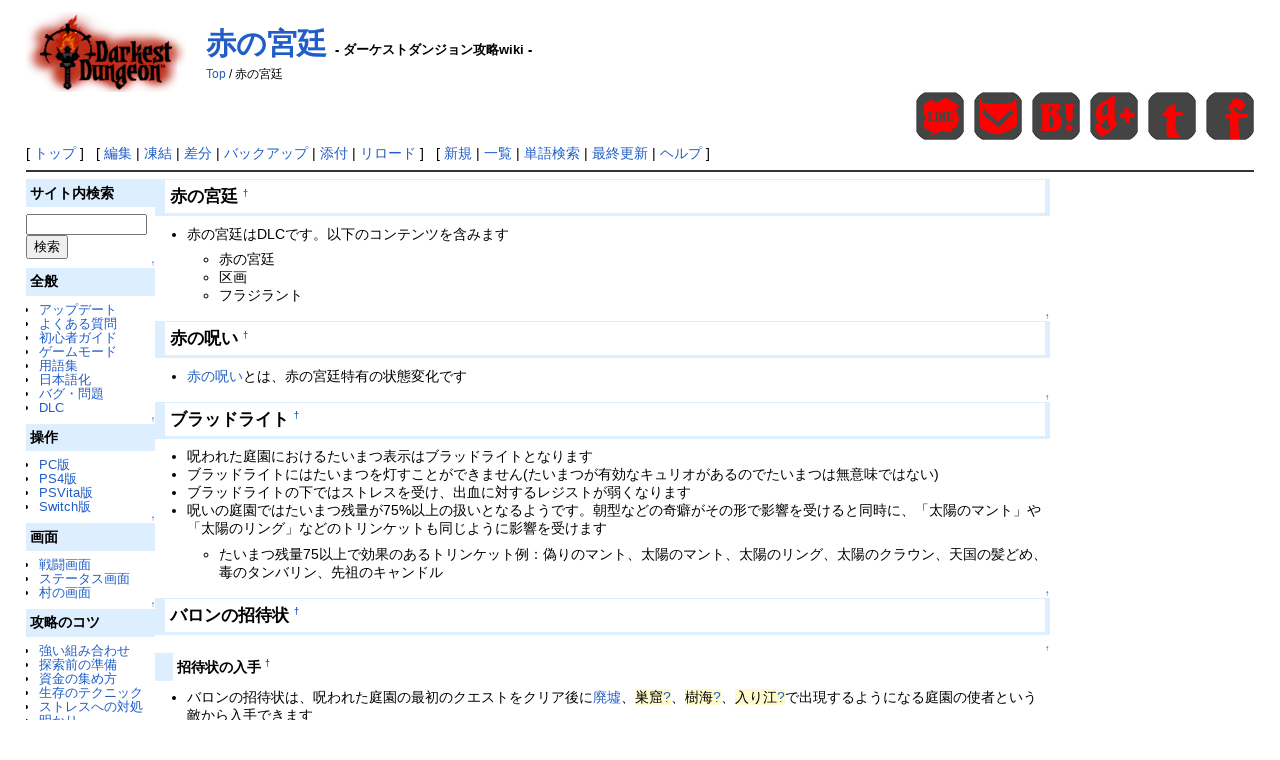

--- FILE ---
content_type: text/html; charset=UTF-8
request_url: http://www.game-data-base.com/darkest-dungeon-wiki/index.php?%E8%B5%A4%E3%81%AE%E5%AE%AE%E5%BB%B7
body_size: 11770
content:
<?xml version="1.0" encoding="UTF-8" ?>
<!DOCTYPE html PUBLIC "-//W3C//DTD XHTML 1.1//EN" "http://www.w3.org/TR/xhtml11/DTD/xhtml11.dtd">
<html xmlns="http://www.w3.org/1999/xhtml" xml:lang="ja">
<head>
 <meta http-equiv="content-type" content="application/xhtml+xml; charset=UTF-8" />
 <meta http-equiv="content-style-type" content="text/css" />

 <title>赤の宮廷 - ダーケストダンジョン攻略wiki</title>

 <link rel="SHORTCUT ICON" href="image/DDfavicon.ico" />
 <link rel="stylesheet" type="text/css" media="screen" href="skin/pukiwiki.css.php?charset=Shift_JIS" charset="Shift_JIS" />
 <link rel="stylesheet" type="text/css" media="print"  href="skin/pukiwiki.css.php?charset=Shift_JIS&amp;media=print" charset="Shift_JIS" />
 <link rel="alternate" type="application/rss+xml" title="RSS" href="http://www.game-data-base.com/darkest-dungeon-wiki/index.php?cmd=rss" />


<!-- ここからOGPコード-->
<meta property="fb:app_id" content="708382082833911"><!-- 環境に合わせて設定してください -->
<meta name="twitter:card" content="summary" />
<meta name="twitter:site" content="@[darkest_wiki]" />
<meta name="twitter:player" content="@[darkest_wiki]" />
<meta property="og:title" content="赤の宮廷">
<meta property="og:type" content="article"><!-- いいねボタンを押された時に新規にページを作りたくない場合はarticle -->
<meta property="og:url" content="http://www.game-data-base.com/darkest-dungeon-wiki/index.php?%E8%B5%A4%E3%81%AE%E5%AE%AE%E5%BB%B7">
<meta property="og:description" content="赤の宮廷&dagger;赤の宮廷はDLCです。以下のコンテンツを含みます赤の宮廷区画フラジラント&uarr;赤の呪い&dagger;赤の呪いとは、赤の宮廷特有の状態変化です&uarr;ブラッドライト&dagger;呪われた庭園におけるたいまつ表示はブラッドライトとなりますブラッドライトにはたいまつを灯すこ">
<meta property="og:site_name" content="ダーケストダンジョン攻略wiki">
<meta property="og:image" content="">
<!-- ここまでOGPコード-->



<!-- スマホ対応用ビューポート設定-->

<meta name="viewport" content="width=device-width, initial-scale=1.0">

<!-- スマホ対応用ビューポート設定-->




<!-- wiki内以外は新しいウインドウで開く設定-->

<script src="https://ajax.googleapis.com/ajax/libs/jquery/1.8.1/jquery.min.js" type="text/javascript"></script>
<script type="text/javascript">  
　　jQuery(document).ready(function(){
　　　　jQuery('a[href^=http]')
　　　　.not('[href*="'+location.hostname+'"]')
　　　　.attr({target:"_blank"})

<!-- wiki内以外は新しいウインドウで開く設定-->


　　;})  
</script>





</head>


<body>



<div id="header">
 <a href="http://www.game-data-base.com/darkest-dungeon-wiki/index.php?TOP"><img id="logo" src="image/left-top-logo.png" width="160" height="80" alt="[Darkest Dungeon]" title="[ダーケストダンジョン攻略wiki]" /></a>

 <h1 class="title"><a href="http://www.game-data-base.com/darkest-dungeon-wiki/index.php?plugin=related&amp;page=%E8%B5%A4%E3%81%AE%E5%AE%AE%E5%BB%B7">赤の宮廷</a> <font size="2">- ダーケストダンジョン攻略wiki -</font></h1>
    <span class="small">
   <a href="http://www.game-data-base.com/darkest-dungeon-wiki/index.php?TOP" title="TOP (6d)">Top</a> / 赤の宮廷   </span>
 </div>


<!-- SNSbutton          Start -->


<!-- Facebook          Button          Start -->

<a class="faceface" href="http://www.facebook.com/sharer/sharer.php?u=http://www.game-data-base.com/darkest-dungeon-wiki/index.php?%E8%B5%A4%E3%81%AE%E5%AE%AE%E5%BB%B7" target="_blank"><img src="image/SNS-01-facebook.png" alt="Facebookでシェア"></a>

<!-- Facebook          Button          End -->






<!-- Twitter          Button          Start -->

<div class="twitter">
<a href="http://twitter.com/share?url=http://www.game-data-base.com/darkest-dungeon-wiki/index.php?%E8%B5%A4%E3%81%AE%E5%AE%AE%E5%BB%B7" target="_blank"><img src="image/SNS-02-twitter.png" alt="Twitterでツイート"></a></div>

<!-- Twitter          Button          End -->






<!-- Google+          Button          Start -->

<div class="plusplus">
<a href="https://plus.google.com/share?url=http://www.game-data-base.com/darkest-dungeon-wiki/index.php?%E8%B5%A4%E3%81%AE%E5%AE%AE%E5%BB%B7" target="_blank">
<img src="image/SNS-03-google.png" alt="google+でシェア">
</a>
</div>

<!-- Google+          Button          End -->





<!-- はてなブックマーク      Button          Start -->

<div class="hatebu">
<a href="http://b.hatena.ne.jp/add?mode=confirm&url=http://www.game-data-base.com/darkest-dungeon-wiki/index.php?%E8%B5%A4%E3%81%AE%E5%AE%AE%E5%BB%B7" target="_blank"><img src="image/SNS-04-hatena.png" alt="はてなブックマークに追加"></a></div>

<!-- はてなブックマーク      Button          End -->






<!-- Pocket          Button          Start -->

<div class="poke">
<a href="http://getpocket.com/edit?url=http://www.game-data-base.com/darkest-dungeon-wiki/index.php?%E8%B5%A4%E3%81%AE%E5%AE%AE%E5%BB%B7" target="_blank"><img src="image/SNS-05-pocket.png" alt="Pocketであとで読む">
</a>
</div>

<!-- Pocket          Button          End -->


<!-- Line          Button          Start -->

<div class="lineline">
<a href="http://line.me/R/msg/text/?http://www.game-data-base.com/darkest-dungeon-wiki/index.php?%E8%B5%A4%E3%81%AE%E5%AE%AE%E5%BB%B7" target="_blank"><img src="image/SNS-06-line.png" alt="LINEで送る"></a>
</div>

<!-- Line          Button          End -->




<div id="navigator">
 [ <a href="http://www.game-data-base.com/darkest-dungeon-wiki/index.php?TOP" >トップ</a> ] &nbsp;

 [
 	<a href="http://www.game-data-base.com/darkest-dungeon-wiki/index.php?cmd=edit&amp;page=%E8%B5%A4%E3%81%AE%E5%AE%AE%E5%BB%B7" >編集</a> |
			<a href="http://www.game-data-base.com/darkest-dungeon-wiki/index.php?cmd=freeze&amp;page=%E8%B5%A4%E3%81%AE%E5%AE%AE%E5%BB%B7" >凍結</a> |
	  <a href="http://www.game-data-base.com/darkest-dungeon-wiki/index.php?cmd=diff&amp;page=%E8%B5%A4%E3%81%AE%E5%AE%AE%E5%BB%B7" >差分</a> 	| <a href="http://www.game-data-base.com/darkest-dungeon-wiki/index.php?cmd=backup&amp;page=%E8%B5%A4%E3%81%AE%E5%AE%AE%E5%BB%B7" >バックアップ</a>  	| <a href="http://www.game-data-base.com/darkest-dungeon-wiki/index.php?plugin=attach&amp;pcmd=upload&amp;page=%E8%B5%A4%E3%81%AE%E5%AE%AE%E5%BB%B7" >添付</a>  | <a href="http://www.game-data-base.com/darkest-dungeon-wiki/index.php?%E8%B5%A4%E3%81%AE%E5%AE%AE%E5%BB%B7" >リロード</a> ] &nbsp;

 [
 	<a href="http://www.game-data-base.com/darkest-dungeon-wiki/index.php?plugin=newpage&amp;refer=%E8%B5%A4%E3%81%AE%E5%AE%AE%E5%BB%B7" >新規</a> |
    <a href="http://www.game-data-base.com/darkest-dungeon-wiki/index.php?cmd=list" >一覧</a>  | <a href="http://www.game-data-base.com/darkest-dungeon-wiki/index.php?cmd=search" >単語検索</a> | <a href="http://www.game-data-base.com/darkest-dungeon-wiki/index.php?RecentChanges" >最終更新</a> | <a href="http://www.game-data-base.com/darkest-dungeon-wiki/index.php?Help" >ヘルプ</a>   ]
</div>



<!-- 区切り線-->

<hr class="full_hr" />
<!-- 区切り線-->


<!-- コンテンツ開始 -->
<div id="contents">


<!-- メニュー開始 -->



   <div id="jump_to_menu"><a href="#menu_top">メニューへジャンプ</a></div>
   <div id="menubar">
<h2 id="content_3_0">サイト内検索</h2>
<form action="http://www.game-data-base.com/darkest-dungeon-wiki/index.php?cmd=search" method="post"> 
<div><input type="hidden" name="encode_hint" value="ぷ" /></div> 
<div><input type="hidden" name="encode_hint" value="ぷ" /></div>
 <div>
  <input type="text"  name="word" value="" size="13" />
  <input type="submit" value="検索" />
 </div>

</form>

<div class="jumpmenu"><a href="#navigator">&uarr;</a></div><h2 id="content_3_1">全般</h2>
<ul><li><a href="http://www.game-data-base.com/darkest-dungeon-wiki/index.php?%E3%82%A2%E3%83%83%E3%83%97%E3%83%87%E3%83%BC%E3%83%88" title="アップデート (2132d)">アップデート</a></li>
<li><a href="http://www.game-data-base.com/darkest-dungeon-wiki/index.php?%E3%82%88%E3%81%8F%E3%81%82%E3%82%8B%E8%B3%AA%E5%95%8F" title="よくある質問 (197d)">よくある質問</a></li>
<li><a href="http://www.game-data-base.com/darkest-dungeon-wiki/index.php?%E5%88%9D%E5%BF%83%E8%80%85%E3%82%AC%E3%82%A4%E3%83%89" title="初心者ガイド (174d)">初心者ガイド</a></li>
<li><a href="http://www.game-data-base.com/darkest-dungeon-wiki/index.php?%E3%82%B2%E3%83%BC%E3%83%A0%E3%83%A2%E3%83%BC%E3%83%89" title="ゲームモード (2132d)">ゲームモード</a></li>
<li><a href="http://www.game-data-base.com/darkest-dungeon-wiki/index.php?%E7%94%A8%E8%AA%9E%E9%9B%86" title="用語集 (855d)">用語集</a></li>
<li><a href="http://www.game-data-base.com/darkest-dungeon-wiki/index.php?%E6%97%A5%E6%9C%AC%E8%AA%9E%E5%8C%96" title="日本語化 (2052d)">日本語化</a></li>
<li><a href="http://www.game-data-base.com/darkest-dungeon-wiki/index.php?%E3%83%90%E3%82%B0%E3%83%BB%E5%95%8F%E9%A1%8C" title="バグ・問題 (1592d)">バグ・問題</a></li>
<li><a href="http://www.game-data-base.com/darkest-dungeon-wiki/index.php?DLC" title="DLC (1944d)">DLC</a></li></ul>

<div class="jumpmenu"><a href="#navigator">&uarr;</a></div><h2 id="content_3_2">操作</h2>
<ul><li><a href="http://www.game-data-base.com/darkest-dungeon-wiki/index.php?PC%E3%81%AE%E6%93%8D%E4%BD%9C%E4%B8%80%E8%A6%A7" title="PCの操作一覧 (164d)">PC版</a></li>
<li><a href="http://www.game-data-base.com/darkest-dungeon-wiki/index.php?PS4%E3%81%AE%E6%93%8D%E4%BD%9C%E4%B8%80%E8%A6%A7" title="PS4の操作一覧 (70d)">PS4版</a></li>
<li><a href="http://www.game-data-base.com/darkest-dungeon-wiki/index.php?PSVita%E3%81%AE%E6%93%8D%E4%BD%9C%E4%B8%80%E8%A6%A7" title="PSVitaの操作一覧 (2132d)">PSVita版</a></li>
<li><a href="http://www.game-data-base.com/darkest-dungeon-wiki/index.php?Switch%E3%81%AE%E6%93%8D%E4%BD%9C%E4%B8%80%E8%A6%A7" title="Switchの操作一覧 (39d)">Switch版</a></li></ul>

<div class="jumpmenu"><a href="#navigator">&uarr;</a></div><h2 id="content_3_3">画面</h2>
<ul><li><a href="http://www.game-data-base.com/darkest-dungeon-wiki/index.php?%E6%88%A6%E9%97%98%E7%94%BB%E9%9D%A2" title="戦闘画面 (2132d)">戦闘画面</a></li>
<li><a href="http://www.game-data-base.com/darkest-dungeon-wiki/index.php?%E3%82%B9%E3%83%86%E3%83%BC%E3%82%BF%E3%82%B9%E7%94%BB%E9%9D%A2" title="ステータス画面 (2132d)">ステータス画面</a></li>
<li><a href="http://www.game-data-base.com/darkest-dungeon-wiki/index.php?%E6%9D%91%E3%81%AE%E7%94%BB%E9%9D%A2" title="村の画面 (2132d)">村の画面</a></li></ul>

<div class="jumpmenu"><a href="#navigator">&uarr;</a></div><h2 id="content_3_4">攻略のコツ</h2>
<ul><li><a href="http://www.game-data-base.com/darkest-dungeon-wiki/index.php?%E5%BC%B7%E3%81%84%E7%B5%84%E3%81%BF%E5%90%88%E3%82%8F%E3%81%9B" title="強い組み合わせ (614d)">強い組み合わせ</a></li>
<li><a href="http://www.game-data-base.com/darkest-dungeon-wiki/index.php?%E6%8E%A2%E7%B4%A2%E5%89%8D%E3%81%AE%E6%BA%96%E5%82%99" title="探索前の準備 (41d)">探索前の準備</a></li>
<li><a href="http://www.game-data-base.com/darkest-dungeon-wiki/index.php?%E8%B3%87%E9%87%91%E3%81%AE%E9%9B%86%E3%82%81%E6%96%B9" title="資金の集め方 (165d)">資金の集め方</a></li>
<li><a href="http://www.game-data-base.com/darkest-dungeon-wiki/index.php?%E7%94%9F%E5%AD%98%E3%81%AE%E3%83%86%E3%82%AF%E3%83%8B%E3%83%83%E3%82%AF" title="生存のテクニック (70d)">生存のテクニック</a></li>
<li><a href="http://www.game-data-base.com/darkest-dungeon-wiki/index.php?%E3%82%B9%E3%83%88%E3%83%AC%E3%82%B9%E3%81%B8%E3%81%AE%E5%AF%BE%E5%87%A6" title="ストレスへの対処 (2132d)">ストレスへの対処</a></li>
<li><a href="http://www.game-data-base.com/darkest-dungeon-wiki/index.php?%E6%98%8E%E3%81%8B%E3%82%8A" title="明かり (196d)">明かり</a></li>
<li><a href="http://www.game-data-base.com/darkest-dungeon-wiki/index.php?%E8%A3%8F%E6%8A%80" title="裏技 (1307d)">裏技</a></li>
<li><a href="http://www.game-data-base.com/darkest-dungeon-wiki/index.php?%E3%83%88%E3%83%BC%E3%83%81%E3%83%AC%E3%82%B9" title="トーチレス (70d)">トーチレス</a></li></ul>

<div class="jumpmenu"><a href="#navigator">&uarr;</a></div><h2 id="content_3_5">ゲームデータ</h2>
<ul><li><a href="http://www.game-data-base.com/darkest-dungeon-wiki/index.php?%E3%83%92%E3%83%BC%E3%83%AD%E3%83%BC" title="ヒーロー (169d)">ヒーロー</a></li>
<li><a href="http://www.game-data-base.com/darkest-dungeon-wiki/index.php?%E3%82%AD%E3%83%A3%E3%83%B3%E3%83%97%E3%82%B9%E3%82%AD%E3%83%AB" title="キャンプスキル (164d)">キャンプスキル</a></li>
<li><a href="http://www.game-data-base.com/darkest-dungeon-wiki/index.php?%E3%82%B9%E3%83%88%E3%83%AC%E3%82%B9" title="ストレス (195d)">ストレス</a></li></ul>

<div class="jumpmenu"><a href="#navigator">&uarr;</a></div><h3 id="content_3_6">村</h3>
<ul><li><a href="http://www.game-data-base.com/darkest-dungeon-wiki/index.php?%E6%9D%91%E3%81%AE%E6%96%BD%E8%A8%AD" title="村の施設 (169d)">村の施設</a></li>
<li><a href="http://www.game-data-base.com/darkest-dungeon-wiki/index.php?%E3%82%A4%E3%83%99%E3%83%B3%E3%83%88" title="イベント (197d)">イベント</a></li></ul>

<div class="jumpmenu"><a href="#navigator">&uarr;</a></div><h3 id="content_3_7">ダンジョン</h3>
<ul><li><a href="http://www.game-data-base.com/darkest-dungeon-wiki/index.php?%E3%83%80%E3%83%B3%E3%82%B8%E3%83%A7%E3%83%B3" title="ダンジョン (170d)">ダンジョン</a></li>
<li><a href="http://www.game-data-base.com/darkest-dungeon-wiki/index.php?%E3%82%AF%E3%82%A8%E3%82%B9%E3%83%88" title="クエスト (195d)">クエスト</a></li>
<li><a href="http://www.game-data-base.com/darkest-dungeon-wiki/index.php?%E3%83%A2%E3%83%B3%E3%82%B9%E3%82%BF%E3%83%BC" title="モンスター (197d)">モンスター</a></li>
<li><a href="http://www.game-data-base.com/darkest-dungeon-wiki/index.php?%E3%82%AD%E3%83%A5%E3%83%AA%E3%82%AA" title="キュリオ (1094d)">キュリオ</a></li>
<li><a href="http://www.game-data-base.com/darkest-dungeon-wiki/index.php?%E3%83%9C%E3%82%B9" title="ボス (3d)">ボス</a></li></ul>

<div class="jumpmenu"><a href="#navigator">&uarr;</a></div><h3 id="content_3_8">アイテム</h3>
<ul><li><a href="http://www.game-data-base.com/darkest-dungeon-wiki/index.php?%E3%82%A2%E3%82%A4%E3%83%86%E3%83%A0" title="アイテム (2056d)">アイテム</a></li>
<li><a href="http://www.game-data-base.com/darkest-dungeon-wiki/index.php?%E6%B6%88%E8%80%97%E5%93%81" title="消耗品 (2056d)">消耗品</a></li>
<li><a href="http://www.game-data-base.com/darkest-dungeon-wiki/index.php?%E3%83%88%E3%83%AA%E3%83%B3%E3%82%B1%E3%83%83%E3%83%88" title="トリンケット (174d)">トリンケット</a></li>
<li><a href="http://www.game-data-base.com/darkest-dungeon-wiki/index.php?%E6%97%A5%E8%AA%8C" title="日誌 (2069d)">日誌</a></li></ul>

<div class="jumpmenu"><a href="#navigator">&uarr;</a></div><h3 id="content_3_9">状態</h3>
<ul><li><a href="http://www.game-data-base.com/darkest-dungeon-wiki/index.php?%E7%8A%B6%E6%85%8B%E5%A4%89%E5%8C%96" title="状態変化 (41d)">状態変化</a></li>
<li><a href="http://www.game-data-base.com/darkest-dungeon-wiki/index.php?%E5%A5%87%E7%99%96" title="奇癖 (1283d)">奇癖</a></li>
<li><a href="http://www.game-data-base.com/darkest-dungeon-wiki/index.php?%E7%97%85%E6%B0%97" title="病気 (2133d)">病気</a></li>
<li><a href="http://www.game-data-base.com/darkest-dungeon-wiki/index.php?%E8%B5%A4%E3%81%AE%E5%91%AA%E3%81%84" title="赤の呪い (176d)">赤の呪い</a></li>
<li><a href="http://www.game-data-base.com/darkest-dungeon-wiki/index.php?%E5%BE%B3%E3%83%BB%E7%B2%BE%E7%A5%9E%E5%B4%A9%E5%A3%8A" title="徳・精神崩壊 (2069d)">徳・精神崩壊</a></li></ul>

<div class="jumpmenu"><a href="#navigator">&uarr;</a></div><h3 id="content_3_10">その他</h3>
<ul><li><a href="http://www.game-data-base.com/darkest-dungeon-wiki/index.php?%E5%AE%9F%E7%B8%BE" title="実績 (2051d)">実績</a></li>
<li><a href="http://www.game-data-base.com/darkest-dungeon-wiki/index.php?%E3%83%8A%E3%83%AC%E3%83%BC%E3%82%B7%E3%83%A7%E3%83%B3" title="ナレーション (1665d)">ナレーション</a></li>
<li><a href="http://www.game-data-base.com/darkest-dungeon-wiki/index.php?MOD" title="MOD (1229d)">MOD</a></li>
<li><a href="http://www.game-data-base.com/darkest-dungeon-wiki/index.php?MOD%E5%88%B6%E4%BD%9C" title="MOD制作 (2106d)">MOD制作</a></li>
<li><a href="http://www.game-data-base.com/darkest-dungeon-wiki/index.php?MOD%E7%BF%BB%E8%A8%B3" title="MOD翻訳 (614d)">MOD翻訳</a></li>
<li><a href="http://www.game-data-base.com/darkest-dungeon-wiki/index.php?%E3%83%91%E3%83%BC%E3%83%86%E3%82%A3%E3%82%B3%E3%83%B3%E3%83%9C" title="パーティコンボ (2133d)">パーティコンボ</a></li>
<li><a href="http://www.game-data-base.com/darkest-dungeon-wiki/index.php?%E9%A1%9E%E4%BC%BC%E3%82%B2%E3%83%BC%E3%83%A0" title="類似ゲーム (2133d)">類似ゲーム</a></li></ul>

<div class="jumpmenu"><a href="#navigator">&uarr;</a></div><h2 id="content_3_11">コミュニティ</h2>
<ul><li><a href="http://www.game-data-base.com/darkest-dungeon-wiki/index.php?%E8%B3%AA%E5%95%8F%20%E9%9B%91%E8%AB%87%20%E8%A6%81%E6%9C%9B" title="質問 雑談 要望 (41d)">質問 雑談 要望</a></li>
<li><a href="http://www.game-data-base.com/darkest-dungeon-wiki/index.php?%E3%82%B2%E3%83%BC%E3%83%A0%E5%86%85%E8%AA%BF%E6%9F%BB" title="ゲーム内調査 (2133d)">ゲーム内調査</a></li>
<li><a href="http://www.game-data-base.com/darkest-dungeon-wiki/index.php?%E5%AE%9F%E6%B3%81%E5%8B%95%E7%94%BB%E7%B4%B9%E4%BB%8B" title="実況動画紹介 (39d)">実況動画紹介</a></li>
<li><a href="http://www.game-data-base.com/darkest-dungeon-wiki/index.php?wiki%E7%AE%A1%E7%90%86" title="wiki管理 (912d)">wiki管理</a></li>
<li><a href="http://www.game-data-base.com/darkest-dungeon-wiki/index.php?%E5%88%A9%E7%94%A8%E8%A6%8F%E7%B4%84" title="利用規約 (2119d)">利用規約</a></li></ul>

<div class="jumpmenu"><a href="#navigator">&uarr;</a></div><h2 id="content_3_12">wiki編集</h2>
<ul><li><a href="http://www.game-data-base.com/darkest-dungeon-wiki/index.php?%E7%B7%A8%E9%9B%86%E3%82%AC%E3%82%A4%E3%83%89%E3%83%A9%E3%82%A4%E3%83%B3" title="編集ガイドライン (2119d)">編集ガイドライン</a></li>
<li><a href="http://www.game-data-base.com/darkest-dungeon-wiki/index.php?SandBox" title="SandBox (2133d)">練習用ページ</a></li>
<li><a href="http://www.game-data-base.com/darkest-dungeon-wiki/index.php?Help" title="Help (4078d)">Pukiwikiとは</a></li>
<li><a href="http://www.game-data-base.com/darkest-dungeon-wiki/index.php?FormattingRules" title="FormattingRules (4078d)">ヘルプ</a></li>
<li><a href="http://www.game-data-base.com/darkest-dungeon-wiki/index.php?PukiWiki/1.4/Manual/Plugin" title="PukiWiki/1.4/Manual/Plugin (4078d)">プラグイン</a></li></ul>

<div class="jumpmenu"><a href="#navigator">&uarr;</a></div><h2 id="content_3_13">リンク</h2>
<ul><li><a href="http://darkestdungeon.jp/" rel="nofollow">日本語公式サイト</a></li>
<li><a href="https://darkestdungeon.wiki.gg/wiki/Darkest_Dungeon_Wiki_1" rel="nofollow">公式wiki(英語)</a></li>
<li><a href="https://www.darkestdungeon.com/" rel="nofollow">公式サイト(英語)</a></li>
<li><a href="https://www.kickstarter.com/projects/1460250988/darkest-dungeon-by-red-hook-studios" rel="nofollow">Kickstarter(英語)</a></li>
<li><a href="https://www.reddit.com/r/darkestdungeon/" rel="nofollow">reddit(英語)</a></li></ul>

<div class="jumpmenu"><a href="#navigator">&uarr;</a></div><h2 id="content_3_14">更新履歴</h2>
<h5>最新の20件</h5>
<div><strong>2026-01-30</strong>
<ul>
 <li><a href="http://www.game-data-base.com/darkest-dungeon-wiki/index.php?Comments/%E3%82%AD%E3%83%A5%E3%83%AA%E3%82%AA" title="Comments/キュリオ (1d)">Comments/キュリオ</a></li>
</ul>
<strong>2026-01-29</strong>
<ul>
 <li><a href="http://www.game-data-base.com/darkest-dungeon-wiki/index.php?RecentDeleted" title="RecentDeleted (2d)">RecentDeleted</a></li>
</ul>
<strong>2026-01-28</strong>
<ul>
 <li><a href="http://www.game-data-base.com/darkest-dungeon-wiki/index.php?%E3%83%9C%E3%82%B9" title="ボス (3d)">ボス</a></li>
 <li><a href="http://www.game-data-base.com/darkest-dungeon-wiki/index.php?MenuBar" title="MenuBar (3d)">MenuBar</a></li>
</ul>
<strong>2026-01-25</strong>
<ul>
 <li><a href="http://www.game-data-base.com/darkest-dungeon-wiki/index.php?%E3%82%AF%E3%83%AB%E3%83%BC" title="クルー (6d)">クルー</a></li>
 <li><a href="http://www.game-data-base.com/darkest-dungeon-wiki/index.php?%E3%83%9E%E3%82%B9%E3%82%B1%E3%83%86%E3%82%A3%E3%82%A2" title="マスケティア (6d)">マスケティア</a></li>
 <li><a href="http://www.game-data-base.com/darkest-dungeon-wiki/index.php?%E3%83%8D%E3%82%AF%E3%83%AD%E3%83%9E%E3%83%B3%E3%82%B5%E3%83%BC" title="ネクロマンサー (6d)">ネクロマンサー</a></li>
 <li><a href="http://www.game-data-base.com/darkest-dungeon-wiki/index.php?TOP" title="TOP (6d)">TOP</a></li>
</ul>
<strong>2026-01-23</strong>
<ul>
 <li><a href="http://www.game-data-base.com/darkest-dungeon-wiki/index.php?Comments/%E3%83%95%E3%83%A9%E3%82%B8%E3%83%A9%E3%83%B3%E3%83%88" title="Comments/フラジラント (8d)">Comments/フラジラント</a></li>
</ul>
<strong>2025-12-23</strong>
<ul>
 <li><a href="http://www.game-data-base.com/darkest-dungeon-wiki/index.php?%E5%A2%93%E8%8D%92%E3%82%89%E3%81%97" title="墓荒らし (39d)">墓荒らし</a></li>
 <li><a href="http://www.game-data-base.com/darkest-dungeon-wiki/index.php?%E5%AE%9F%E6%B3%81%E5%8B%95%E7%94%BB%E7%B4%B9%E4%BB%8B" title="実況動画紹介 (39d)">実況動画紹介</a></li>
 <li><a href="http://www.game-data-base.com/darkest-dungeon-wiki/index.php?Switch%E3%81%AE%E6%93%8D%E4%BD%9C%E4%B8%80%E8%A6%A7" title="Switchの操作一覧 (39d)">Switchの操作一覧</a></li>
</ul>
<strong>2025-12-21</strong>
<ul>
 <li><a href="http://www.game-data-base.com/darkest-dungeon-wiki/index.php?Comments/%E5%BC%B7%E3%81%84%E7%B5%84%E3%81%BF%E5%90%88%E3%82%8F%E3%81%9B" title="Comments/強い組み合わせ (41d)">Comments/強い組み合わせ</a></li>
 <li><a href="http://www.game-data-base.com/darkest-dungeon-wiki/index.php?Comments/%E5%A2%93%E8%8D%92%E3%82%89%E3%81%97" title="Comments/墓荒らし (41d)">Comments/墓荒らし</a></li>
 <li><a href="http://www.game-data-base.com/darkest-dungeon-wiki/index.php?Comments/%E6%9D%91%E3%81%AE%E6%96%BD%E8%A8%AD" title="Comments/村の施設 (41d)">Comments/村の施設</a></li>
 <li><a href="http://www.game-data-base.com/darkest-dungeon-wiki/index.php?Comments/%E3%82%B7%E3%83%A5%E3%83%AA%E3%83%BC%E3%82%AB%E3%83%BC" title="Comments/シュリーカー (41d)">Comments/シュリーカー</a></li>
 <li><a href="http://www.game-data-base.com/darkest-dungeon-wiki/index.php?%E8%B3%AA%E5%95%8F%20%E9%9B%91%E8%AB%87%20%E8%A6%81%E6%9C%9B" title="質問 雑談 要望 (41d)">質問 雑談 要望</a></li>
 <li><a href="http://www.game-data-base.com/darkest-dungeon-wiki/index.php?%E7%8A%B6%E6%85%8B%E5%A4%89%E5%8C%96" title="状態変化 (41d)">状態変化</a></li>
 <li><a href="http://www.game-data-base.com/darkest-dungeon-wiki/index.php?%E6%8E%A2%E7%B4%A2%E5%89%8D%E3%81%AE%E6%BA%96%E5%82%99" title="探索前の準備 (41d)">探索前の準備</a></li>
</ul>
<strong>2025-12-17</strong>
<ul>
 <li><a href="http://www.game-data-base.com/darkest-dungeon-wiki/index.php?Comments/%E8%8D%92%E3%81%8F%E3%82%8C%E8%80%85" title="Comments/荒くれ者 (46d)">Comments/荒くれ者</a></li>
</ul>
</div>
</div>
   <div id="body">
<h3 id="content_1_0">赤の宮廷  <a class="anchor_super" id="ke8258cf" href="http://www.game-data-base.com/darkest-dungeon-wiki/index.php?%E8%B5%A4%E3%81%AE%E5%AE%AE%E5%BB%B7#ke8258cf" title="ke8258cf">&dagger;</a></h3>
<ul class="list1" style="padding-left:16px;margin-left:16px"><li>赤の宮廷はDLCです。以下のコンテンツを含みます
<ul class="list2" style="padding-left:16px;margin-left:16px"><li>赤の宮廷</li>
<li>区画</li>
<li>フラジラント</li></ul></li></ul>

<div class="jumpmenu"><a href="#navigator">&uarr;</a></div><h3 id="content_1_1">赤の呪い  <a class="anchor_super" id="d606e8bb" href="http://www.game-data-base.com/darkest-dungeon-wiki/index.php?%E8%B5%A4%E3%81%AE%E5%AE%AE%E5%BB%B7#d606e8bb" title="d606e8bb">&dagger;</a></h3>
<ul class="list1" style="padding-left:16px;margin-left:16px"><li><a href="http://www.game-data-base.com/darkest-dungeon-wiki/index.php?%E8%B5%A4%E3%81%AE%E5%91%AA%E3%81%84" title="赤の呪い (176d)">赤の呪い</a>とは、赤の宮廷特有の状態変化です</li></ul>

<div class="jumpmenu"><a href="#navigator">&uarr;</a></div><h3 id="content_1_2">ブラッドライト  <a class="anchor_super" id="bloodlight" href="http://www.game-data-base.com/darkest-dungeon-wiki/index.php?%E8%B5%A4%E3%81%AE%E5%AE%AE%E5%BB%B7#bloodlight" title="bloodlight">&dagger;</a></h3>
<ul class="list1" style="padding-left:16px;margin-left:16px"><li>呪われた庭園におけるたいまつ表示はブラッドライトとなります</li>
<li>ブラッドライトにはたいまつを灯すことができません(たいまつが有効なキュリオがあるのでたいまつは無意味ではない)</li>
<li>ブラッドライトの下ではストレスを受け、出血に対するレジストが弱くなります</li>
<li>呪いの庭園ではたいまつ残量が75%以上の扱いとなるようです。朝型などの奇癖がその形で影響を受けると同時に、「太陽のマント」や「太陽のリング」などのトリンケットも同じように影響を受けます
<ul class="list2" style="padding-left:16px;margin-left:16px"><li>たいまつ残量75以上で効果のあるトリンケット例：偽りのマント、太陽のマント、太陽のリング、太陽のクラウン、天国の髪どめ、毒のタンバリン、先祖のキャンドル</li></ul></li></ul>

<div class="jumpmenu"><a href="#navigator">&uarr;</a></div><h3 id="content_1_3">バロンの招待状  <a class="anchor_super" id="d474f9ef" href="http://www.game-data-base.com/darkest-dungeon-wiki/index.php?%E8%B5%A4%E3%81%AE%E5%AE%AE%E5%BB%B7#d474f9ef" title="d474f9ef">&dagger;</a></h3>

<div class="jumpmenu"><a href="#navigator">&uarr;</a></div><h4 id="content_1_4">招待状の入手  <a class="anchor_super" id="i18d5436" href="http://www.game-data-base.com/darkest-dungeon-wiki/index.php?%E8%B5%A4%E3%81%AE%E5%AE%AE%E5%BB%B7#i18d5436" title="i18d5436">&dagger;</a></h4>
<ul class="list1" style="padding-left:16px;margin-left:16px"><li>バロンの招待状は、呪われた庭園の最初のクエストをクリア後に<a href="http://www.game-data-base.com/darkest-dungeon-wiki/index.php?%E5%BB%83%E5%A2%9F" title="廃墟 (2737d)">廃墟</a>、<span class="noexists">巣窟<a href="http://www.game-data-base.com/darkest-dungeon-wiki/index.php?cmd=edit&amp;page=%E5%B7%A3%E7%AA%9F&amp;refer=%E8%B5%A4%E3%81%AE%E5%AE%AE%E5%BB%B7">?</a></span>、<span class="noexists">樹海<a href="http://www.game-data-base.com/darkest-dungeon-wiki/index.php?cmd=edit&amp;page=%E6%A8%B9%E6%B5%B7&amp;refer=%E8%B5%A4%E3%81%AE%E5%AE%AE%E5%BB%B7">?</a></span>、<span class="noexists">入り江<a href="http://www.game-data-base.com/darkest-dungeon-wiki/index.php?cmd=edit&amp;page=%E5%85%A5%E3%82%8A%E6%B1%9F&amp;refer=%E8%B5%A4%E3%81%AE%E5%AE%AE%E5%BB%B7">?</a></span>で出現するようになる庭園の使者という敵から入手できます
<ul class="list2" style="padding-left:16px;margin-left:16px"><li>庭園の使者はすぐ逃げるので注意が必要です</li>
<li>また、「鼓動する繭」のキュリオを開けた際にも庭園の使者は出現し、バロンの招待状が入手できます。なので、バロンの招待状が欲しい時は敢えてたいまつを使わずに直接手でさわって庭園の使者を出現させ招待状を入手するという方法もあります</li></ul></li></ul>

<div class="jumpmenu"><a href="#navigator">&uarr;</a></div><h4 id="content_1_5">招待状の消費  <a class="anchor_super" id="u5f3ce7b" href="http://www.game-data-base.com/darkest-dungeon-wiki/index.php?%E8%B5%A4%E3%81%AE%E5%AE%AE%E5%BB%B7#u5f3ce7b" title="u5f3ce7b">&dagger;</a></h4>
<ul class="list1" style="padding-left:16px;margin-left:16px"><li>2回目以降、呪われた庭園に行く時にバロンの招待状が必要です</li>
<li>呪われた庭園のバロンというボスの討伐のクエスト「死の享楽」に行くときに、1枚消費します</li></ul>

<div class="jumpmenu"><a href="#navigator">&uarr;</a></div><h3 id="content_1_6">wiki内での区別表示  <a class="anchor_super" id="r7025ce2" href="http://www.game-data-base.com/darkest-dungeon-wiki/index.php?%E8%B5%A4%E3%81%AE%E5%AE%AE%E5%BB%B7#r7025ce2" title="r7025ce2">&dagger;</a></h3>
<ul class="list1" style="padding-left:16px;margin-left:16px"><li>このページ以外で赤の宮廷に関する内容の記述を表す項目は<span style="color:black; background-color:#ffaaaa">　　</span>の文字背景を付けて記載しています</li></ul>
<div><p>最新の10件を表示しています。 <a href="http://www.game-data-base.com/darkest-dungeon-wiki/index.php?Comments/%E8%B5%A4%E3%81%AE%E5%AE%AE%E5%BB%B7" title="Comments/赤の宮廷 (1561d)">コメントページを参照</a></p>
<form action="http://www.game-data-base.com/darkest-dungeon-wiki/index.php" method="post"> 
<div><input type="hidden" name="encode_hint" value="ぷ" /></div>
<ul class="list1" style="padding-left:16px;margin-left:16px"><li class="pcmt"><input class="pcmt" type="radio" name="reply" value="d4da4200d03dd0535af8fabec28cac49" tabindex="10" />以下のツリーのコメントは、赤の宮廷に関する有用な情報となりましたので、<a href="http://www.game-data-base.com/darkest-dungeon-wiki/index.php?%E3%83%90%E3%82%B0%E3%83%BB%E5%95%8F%E9%A1%8C" title="バグ・問題 (1592d)">バグ・問題</a>のページからこのページに移動させました -- <a href="http://www.game-data-base.com/darkest-dungeon-wiki/index.php?%E7%AE%A1%E7%90%86%E4%BA%BA" title="管理人 (2694d)">管理人</a> <span class="comment_date">2018-10-14 (日) 01:15:31</span>
<ul class="list2" style="padding-left:16px;margin-left:16px"><li class="pcmt"><input class="pcmt" type="radio" name="reply" value="6f9eab1376fdac08e214d67df37edf93" tabindex="9" />ちなみにゲートキーパーは「鼓動する繭」からは出現しないと英語のwikiには書いてあったのですが、「鼓動する繭」からもゲートキーパーが出現するという意味ではなく、「鼓動する繭」から出現する敵からもバロンの招待状は入手できるという<a href="http://www.game-data-base.com/darkest-dungeon-wiki/index.php?%E8%B5%A4%E3%81%AE%E5%AE%AE%E5%BB%B7" title="赤の宮廷 (183d)">赤の宮廷</a>のページの書き方で合ってますか? -- <a href="http://www.game-data-base.com/darkest-dungeon-wiki/index.php?%E7%AE%A1%E7%90%86%E4%BA%BA" title="管理人 (2694d)">管理人</a> <span class="comment_date">2018-10-12 (金) 16:22:59</span></li>
<li class="pcmt"><input class="pcmt" type="radio" name="reply" value="01904286aa4e0e18557eb3266ea013bc" tabindex="8" />名前がうろ覚えですみませんでした。 英語版の wiki の <span class="noexists">GateKeeper<a href="http://www.game-data-base.com/darkest-dungeon-wiki/index.php?cmd=edit&amp;page=GateKeeper&amp;refer=%E8%B5%A4%E3%81%AE%E5%AE%AE%E5%BB%B7">?</a></span> を確認し、庭園の使者（紙を持っている敵）が同じ事を確認しました。  巣窟の「鼓動する繭」より、庭園の使者が出現しています。 ご指摘の通り、繭を使わなくても庭園の使者が出現しました。 --  <span class="comment_date">2018-10-13 (土) 23:31:23</span></li>
<li class="pcmt"><input class="pcmt" type="radio" name="reply" value="504944fd776ac7fae1c0f2eee43206ba" tabindex="7" /> 細かい確認状況は以下の通りです --  <span class="comment_date">2018-10-13 (土) 23:33:23</span>
<ul class="list3" style="padding-left:16px;margin-left:16px"><li>Steam の日本語版ビルド 24357 で確認しています。  巣窟のダンジョンにて確認を行いました。 「鼓動する繭」を触った際に「庭園の使者」が出現しました。 確認回数は 3/3 です。 「庭園の使者」自体は鼓動する繭以外でも出現する事を確認しました。 巣窟の「鼓動する繭」はたいまつを使った除去は出来ませんでした。  庭園の中の「鼓動する繭」はたいまつで除去出来ますので、 他のダンジョンに出てくる「鼓動する繭」は少し特殊なのかもしれません。 --  <span class="comment_date">2018-10-13 (土) 23:35:23</span></li>
<li>細かい検証と情報をありがとうございます。検証していただいた情報は関係するページ<a href="http://www.game-data-base.com/darkest-dungeon-wiki/index.php?%E8%B5%A4%E3%81%AE%E5%AE%AE%E5%BB%B7" title="赤の宮廷 (183d)">赤の宮廷</a>、<a href="http://www.game-data-base.com/darkest-dungeon-wiki/index.php?%E3%82%AD%E3%83%A5%E3%83%AA%E3%82%AA#CC" title="キュリオ (1094d)">キュリオの赤の宮廷</a>に反映しておきました。特に<a href="http://www.game-data-base.com/darkest-dungeon-wiki/index.php?%E3%82%AD%E3%83%A5%E3%83%AA%E3%82%AA#CC" title="キュリオ (1094d)">キュリオの赤の宮廷</a>に関しては、今後もアイテムによる効果が違うものが発見される可能性があるため、呼びかけも合わせて行ないました。ありがとうございます。 -- <a href="http://www.game-data-base.com/darkest-dungeon-wiki/index.php?%E7%AE%A1%E7%90%86%E4%BA%BA" title="管理人 (2694d)">管理人</a> <span class="comment_date">2018-10-14 (日) 00:42:03</span></li></ul></li>
<li class="pcmt"><input class="pcmt" type="radio" name="reply" value="a43f7de6f74b53cc3e9e6941f903b3ff" tabindex="6" />すみません、改行が入りませんでした。テキストエディタ等にコピペして確認して頂けると読みやすいと思います --  <span class="comment_date">2018-10-13 (土) 23:36:52</span>
<ul class="list3" style="padding-left:16px;margin-left:16px"><li>見やすく修正しておきましたので大丈夫です。管理人が他人のコメントを修正する際のガイドラインもこの際決めましたので、<a href="http://www.game-data-base.com/darkest-dungeon-wiki/index.php?%E7%B7%A8%E9%9B%86%E3%82%AC%E3%82%A4%E3%83%89%E3%83%A9%E3%82%A4%E3%83%B3#comment_custom" title="編集ガイドライン (2119d)">編集ガイドラインのコメントの改変について</a>に記載しておきました。それで早速なんですが、このツリーの一部が非常に有用なものとなったので、<a href="http://www.game-data-base.com/darkest-dungeon-wiki/index.php?%E8%B5%A4%E3%81%AE%E5%AE%AE%E5%BB%B7" title="赤の宮廷 (183d)">赤の宮廷</a>に移動するつもりでいます。 -- <a href="http://www.game-data-base.com/darkest-dungeon-wiki/index.php?%E7%AE%A1%E7%90%86%E4%BA%BA" title="管理人 (2694d)">管理人</a> <span class="comment_date">2018-10-14 (日) 01:10:19</span></li>
<li>編集と移行ありがとうございます。編集ガイドラインも確認しました！ --  <span class="comment_date">2018-10-14 (日) 09:31:25</span></li></ul></li></ul></li>
<li class="pcmt"><input class="pcmt" type="radio" name="reply" value="648ea0857e17ab484777e73f83657509" tabindex="5" />招待状ですが、バロンを倒すまではバロンの招待状、倒して次のボスが出るとヴァイカウントの招待状、と次に招待されているボスによって名前が変化していたとおもいます -- <a href="http://www.game-data-base.com/darkest-dungeon-wiki/index.php?%E5%AE%9F%E6%B3%81%E5%8B%95%E7%94%BB%E7%B4%B9%E4%BB%8B#touga" title="実況動画紹介 (39d)">touga</a> <span class="comment_date">2018-12-11 (火) 23:07:04</span>
<ul class="list2" style="padding-left:16px;margin-left:16px"><li class="pcmt"><input class="pcmt" type="radio" name="reply" value="71ef8ea28b7ab4c5084c104f0d35e5bb" tabindex="4" />今確認してきましたが、間違いなく２対目のボスで「ヴァイカウントの招待状」を従者が持ってくるのを確認しました。 -- <a href="http://www.game-data-base.com/darkest-dungeon-wiki/index.php?%E5%AE%9F%E6%B3%81%E5%8B%95%E7%94%BB%E7%B4%B9%E4%BB%8B#touga" title="実況動画紹介 (39d)">touga</a> <span class="comment_date">2018-12-11 (火) 23:55:46</span></li>
<li class="pcmt"><input class="pcmt" type="radio" name="reply" value="a92bd2ba19bfba31a5130e71bc17cb93" tabindex="3" />ちなみにですが、バロンを倒した時点で所持している招待状はリセットされ、次のボスからの招待状を集める形になりました -- <a href="http://www.game-data-base.com/darkest-dungeon-wiki/index.php?%E5%AE%9F%E6%B3%81%E5%8B%95%E7%94%BB%E7%B4%B9%E4%BB%8B#touga" title="実況動画紹介 (39d)">touga</a> <span class="comment_date">2018-12-12 (水) 01:43:59</span></li></ul></li>
<li class="pcmt"><input class="pcmt" type="radio" name="reply" value="e7e7f318e917c2e771763c1e20769895" tabindex="2" />鼓動する繭から使者が出ないこともあるようです --  <span class="comment_date">2021-01-17 (日) 16:32:56</span></li>
<li class="pcmt"><input class="pcmt" type="radio" name="reply" value="34376aec2ba7797836b082a15d624127" tabindex="1" />ダンジョンがやばいくらい広いねここ　呪い治すために宮廷に行って呪いかかる奴がさらに増える地獄 --  <span class="comment_date">2021-10-23 (土) 10:21:52</span></li></ul>

  <div>
  <input type="hidden" name="digest" value="ccce697328c8991b8a6dd686c1e16cb0" />
  <input type="hidden" name="plugin" value="pcomment" />
  <input type="hidden" name="refer"  value="赤の宮廷" />
  <input type="hidden" name="page"   value="[[Comments/赤の宮廷]]" />
  <input type="hidden" name="nodate" value="" />
  <input type="hidden" name="dir"    value="1" />
  <input type="hidden" name="count"  value="10" />
  <input type="radio" name="reply" value="0" tabindex="0" checked="checked" /> お名前:  <input type="text" name="name" size="15" /> <input type="text" name="msg" size="40" />
  <input type="submit" value="コメントの挿入" />
  </div></form>
</div>

</div>



<!-- コンテンツ終了 -->
</div>





<hr class="full_hr" />
<!-- Toolbar -->
<div id="toolbar">
 <a href="http://www.game-data-base.com/darkest-dungeon-wiki/index.php?TOP"><img src="image/top.png" width="20" height="20" alt="トップ" title="トップ" /></a>
 &nbsp;
 	<a href="http://www.game-data-base.com/darkest-dungeon-wiki/index.php?cmd=edit&amp;page=%E8%B5%A4%E3%81%AE%E5%AE%AE%E5%BB%B7"><img src="image/edit.png" width="20" height="20" alt="編集" title="編集" /></a>			<a href="http://www.game-data-base.com/darkest-dungeon-wiki/index.php?cmd=freeze&amp;page=%E8%B5%A4%E3%81%AE%E5%AE%AE%E5%BB%B7"><img src="image/freeze.png" width="20" height="20" alt="凍結" title="凍結" /></a>	  <a href="http://www.game-data-base.com/darkest-dungeon-wiki/index.php?cmd=diff&amp;page=%E8%B5%A4%E3%81%AE%E5%AE%AE%E5%BB%B7"><img src="image/diff.png" width="20" height="20" alt="差分" title="差分" /></a>	<a href="http://www.game-data-base.com/darkest-dungeon-wiki/index.php?cmd=backup&amp;page=%E8%B5%A4%E3%81%AE%E5%AE%AE%E5%BB%B7"><img src="image/backup.png" width="20" height="20" alt="バックアップ" title="バックアップ" /></a>			<a href="http://www.game-data-base.com/darkest-dungeon-wiki/index.php?plugin=attach&amp;pcmd=upload&amp;page=%E8%B5%A4%E3%81%AE%E5%AE%AE%E5%BB%B7"><img src="image/file.png" width="20" height="20" alt="添付" title="添付" /></a>		<a href="http://www.game-data-base.com/darkest-dungeon-wiki/index.php?plugin=template&amp;refer=%E8%B5%A4%E3%81%AE%E5%AE%AE%E5%BB%B7"><img src="image/copy.png" width="20" height="20" alt="複製" title="複製" /></a>	<a href="http://www.game-data-base.com/darkest-dungeon-wiki/index.php?plugin=rename&amp;refer=%E8%B5%A4%E3%81%AE%E5%AE%AE%E5%BB%B7"><img src="image/rename.png" width="20" height="20" alt="名前変更" title="名前変更" /></a> <a href="http://www.game-data-base.com/darkest-dungeon-wiki/index.php?%E8%B5%A4%E3%81%AE%E5%AE%AE%E5%BB%B7"><img src="image/reload.png" width="20" height="20" alt="リロード" title="リロード" /></a> &nbsp;
	<a href="http://www.game-data-base.com/darkest-dungeon-wiki/index.php?plugin=newpage&amp;refer=%E8%B5%A4%E3%81%AE%E5%AE%AE%E5%BB%B7"><img src="image/new.png" width="20" height="20" alt="新規" title="新規" /></a> <a href="http://www.game-data-base.com/darkest-dungeon-wiki/index.php?cmd=list"><img src="image/list.png" width="20" height="20" alt="一覧" title="一覧" /></a> <a href="http://www.game-data-base.com/darkest-dungeon-wiki/index.php?cmd=search"><img src="image/search.png" width="20" height="20" alt="単語検索" title="単語検索" /></a> <a href="http://www.game-data-base.com/darkest-dungeon-wiki/index.php?RecentChanges"><img src="image/recentchanges.png" width="20" height="20" alt="最終更新" title="最終更新" /></a> &nbsp; <a href="http://www.game-data-base.com/darkest-dungeon-wiki/index.php?Help"><img src="image/help.png" width="20" height="20" alt="ヘルプ" title="ヘルプ" /></a> &nbsp; <a href="http://www.game-data-base.com/darkest-dungeon-wiki/index.php?cmd=rss&amp;ver=1.0"><img src="image/rss.png" width="36" height="14" alt="最終更新のRSS" title="最終更新のRSS" /></a></div>

<div id="lastmodified">Last-modified: 2025-08-01 (金) 13:19:38  (183d)</div>

<div id="related">Link: <a href="http://www.game-data-base.com/darkest-dungeon-wiki/index.php?%E5%AE%9F%E6%B3%81%E5%8B%95%E7%94%BB%E7%B4%B9%E4%BB%8B">実況動画紹介</a>(39d)
 <a href="http://www.game-data-base.com/darkest-dungeon-wiki/index.php?%E8%B5%A4%E3%81%AE%E5%91%AA%E3%81%84">赤の呪い</a>(176d)
 <a href="http://www.game-data-base.com/darkest-dungeon-wiki/index.php?%E6%98%8E%E3%81%8B%E3%82%8A">明かり</a>(196d)
 <a href="http://www.game-data-base.com/darkest-dungeon-wiki/index.php?%E3%82%88%E3%81%8F%E3%81%82%E3%82%8B%E8%B3%AA%E5%95%8F">よくある質問</a>(197d)
 <a href="http://www.game-data-base.com/darkest-dungeon-wiki/index.php?Comments/%E3%83%90%E3%82%B0%E3%83%BB%E5%95%8F%E9%A1%8C">Comments/バグ・問題</a>(501d)
 <a href="http://www.game-data-base.com/darkest-dungeon-wiki/index.php?%E3%82%AD%E3%83%A5%E3%83%AA%E3%82%AA">キュリオ</a>(1094d)
 <a href="http://www.game-data-base.com/darkest-dungeon-wiki/index.php?Comments/%E8%B5%A4%E3%81%AE%E5%AE%AE%E5%BB%B7">Comments/赤の宮廷</a>(1561d)
 <a href="http://www.game-data-base.com/darkest-dungeon-wiki/index.php?%E3%83%90%E3%82%B0%E3%83%BB%E5%95%8F%E9%A1%8C">バグ・問題</a>(1592d)
 <a href="http://www.game-data-base.com/darkest-dungeon-wiki/index.php?DLC">DLC</a>(1944d)
 <a href="http://www.game-data-base.com/darkest-dungeon-wiki/index.php?%E7%B7%A8%E9%9B%86%E3%82%AC%E3%82%A4%E3%83%89%E3%83%A9%E3%82%A4%E3%83%B3">編集ガイドライン</a>(2119d)
 <a href="http://www.game-data-base.com/darkest-dungeon-wiki/index.php?%E3%82%B2%E3%83%BC%E3%83%A0%E3%83%A2%E3%83%BC%E3%83%89">ゲームモード</a>(2132d)
 <a href="http://www.game-data-base.com/darkest-dungeon-wiki/index.php?%E7%AE%A1%E7%90%86%E4%BA%BA">管理人</a>(2694d)
 <a href="http://www.game-data-base.com/darkest-dungeon-wiki/index.php?%E5%BB%83%E5%A2%9F">廃墟</a>(2737d)</div>

<div id="footer">
 Site admin: <a href="http://pukiwiki.example.com/">anonymous</a><p />
 <strong>PukiWiki 1.5.1</strong> &copy; 2001-2016 <a href="http://pukiwiki.osdn.jp/">PukiWiki Development Team</a>.
 Powered by PHP 7.0.33. HTML convert time: 0.018 sec.
</div>



<!-- SNSscript          Start -->


<!-- Facebook          Script          Start -->

<div id="fb-root"></div>
<script>(function(d, s, id) {
  var js, fjs = d.getElementsByTagName(s)[0];
  if (d.getElementById(id)) return;
  js = d.createElement(s); js.id = id;
  js.src = 'https://connect.facebook.net/ja_JP/sdk.js#xfbml=1&version=v3.1&appId=708382082833911&autoLogAppEvents=1';
  fjs.parentNode.insertBefore(js, fjs);
}(document, 'script', 'facebook-jssdk'));</script>

<!-- Facebook          Script          End -->






<!-- Twitter          Script          Start -->

<script type="text/javascript" src="http://platform.twitter.com/widgets.js"></script>

<!-- Twitter          Script          End -->

<!-- Twitter(follow)  Script          Start -->

<script async src="https://platform.twitter.com/widgets.js" charset="utf-8"></script>

<!-- Twitter(follow)  Script          End -->






<!-- Google+          Script          Start -->

<script type="text/javascript" src="https://apis.google.com/js/plusone.js">
    {'lang': 'ja'}
</script>

<!-- Google+          Script          End -->






<!-- はてなブックマーク      Script          Start -->

<script type="text/javascript" src="https://b.st-hatena.com/js/bookmark_button.js" charset="utf-8" async="async"></script>

<!-- はてなブックマーク      Script          End -->






<!-- Pocket          Script          Start -->


<script type="text/javascript">!function(d,i){if(!d.getElementById(i)){var j=d.createElement("script");j.id=i;j.src="https://widgets.getpocket.com/v1/j/btn.js?v=1";var w=d.getElementById(i);d.body.appendChild(j);}}(document,"pocket-btn-js");</script>

<!-- Pocket          Script          End -->


<!-- Line          Script          Start -->

 <script src="https://d.line-scdn.net/r/web/social-plugin/js/thirdparty/loader.min.js" async="async" defer="defer"></script>

<!-- Line          Script          End -->



<!-- SNSscript          End -->





</body>
</html>
